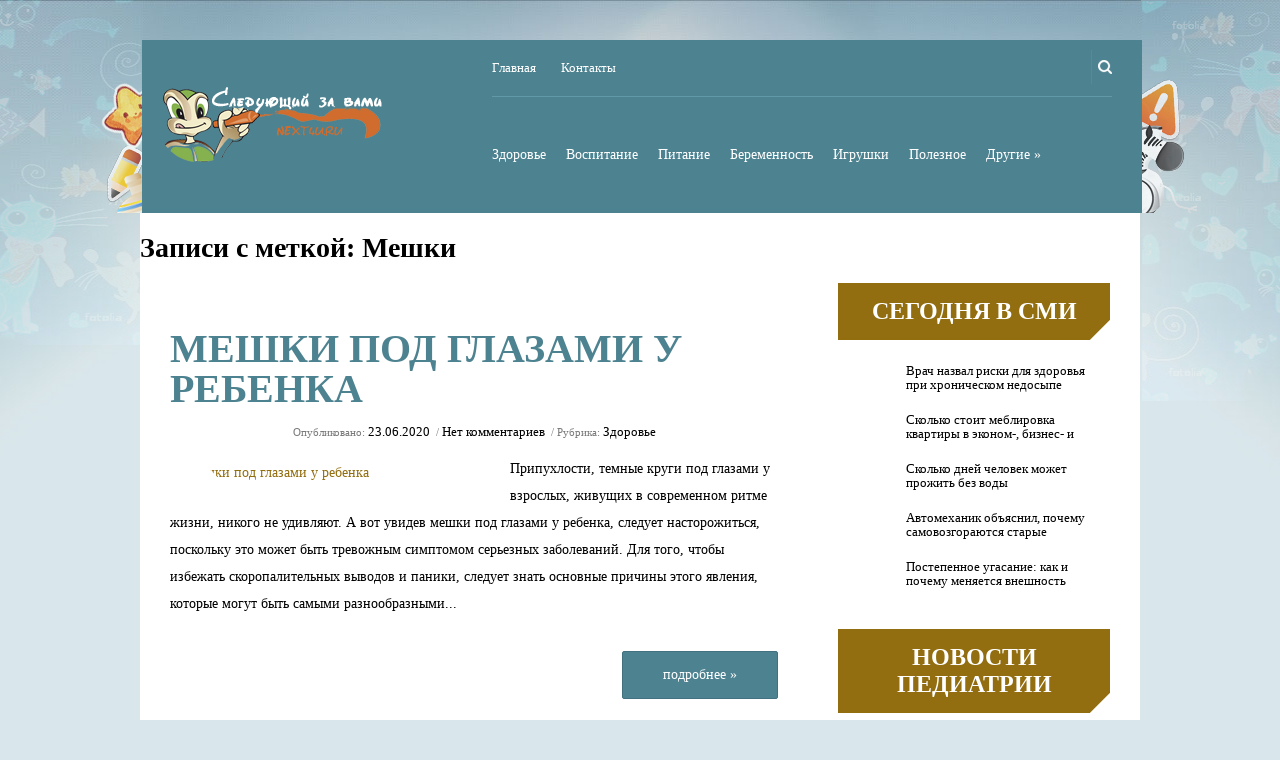

--- FILE ---
content_type: text/html; charset=UTF-8
request_url: https://next4u.ru/tag/meshki
body_size: 8529
content:
		
		<!DOCTYPE html>
<html lang="ru-RU">
<head profile="http://gmpg.org/xfn/11">

	<meta http-equiv="Content-Type" content="text/html; charset=UTF-8" />
	<meta name="viewport" content="width=device-width" />
	
	<title>Мешки | Следующий за вами</title>
	
	
	
<!-- All in One SEO Pack 2.12 by Michael Torbert of Semper Fi Web Design[212,246] -->

<meta name="keywords"  content="глаза,Мешки,мнение,описание,причины" />

<link rel="canonical" href="https://next4u.ru/tag/meshki" />
<!-- /all in one seo pack -->
<link rel='dns-prefetch' href='//maps.google.com' />
<link rel='dns-prefetch' href='//s0.wp.com' />
<link rel='dns-prefetch' href='//s.w.org' />
<link rel="alternate" type="application/rss+xml" title="Следующий за вами &raquo; Лента" href="https://next4u.ru/feed" />
<link rel="alternate" type="application/rss+xml" title="Следующий за вами &raquo; Лента комментариев" href="https://next4u.ru/comments/feed" />
<link rel="alternate" type="application/rss+xml" title="Следующий за вами &raquo; Лента метки Мешки" href="https://next4u.ru/tag/meshki/feed" />
		<script type="text/javascript">
			window._wpemojiSettings = {"baseUrl":"https:\/\/s.w.org\/images\/core\/emoji\/11.2.0\/72x72\/","ext":".png","svgUrl":"https:\/\/s.w.org\/images\/core\/emoji\/11.2.0\/svg\/","svgExt":".svg","source":{"concatemoji":"https:\/\/next4u.ru\/wp-includes\/js\/wp-emoji-release.min.js?ver=5.1.21"}};
			!function(e,a,t){var n,r,o,i=a.createElement("canvas"),p=i.getContext&&i.getContext("2d");function s(e,t){var a=String.fromCharCode;p.clearRect(0,0,i.width,i.height),p.fillText(a.apply(this,e),0,0);e=i.toDataURL();return p.clearRect(0,0,i.width,i.height),p.fillText(a.apply(this,t),0,0),e===i.toDataURL()}function c(e){var t=a.createElement("script");t.src=e,t.defer=t.type="text/javascript",a.getElementsByTagName("head")[0].appendChild(t)}for(o=Array("flag","emoji"),t.supports={everything:!0,everythingExceptFlag:!0},r=0;r<o.length;r++)t.supports[o[r]]=function(e){if(!p||!p.fillText)return!1;switch(p.textBaseline="top",p.font="600 32px Arial",e){case"flag":return s([55356,56826,55356,56819],[55356,56826,8203,55356,56819])?!1:!s([55356,57332,56128,56423,56128,56418,56128,56421,56128,56430,56128,56423,56128,56447],[55356,57332,8203,56128,56423,8203,56128,56418,8203,56128,56421,8203,56128,56430,8203,56128,56423,8203,56128,56447]);case"emoji":return!s([55358,56760,9792,65039],[55358,56760,8203,9792,65039])}return!1}(o[r]),t.supports.everything=t.supports.everything&&t.supports[o[r]],"flag"!==o[r]&&(t.supports.everythingExceptFlag=t.supports.everythingExceptFlag&&t.supports[o[r]]);t.supports.everythingExceptFlag=t.supports.everythingExceptFlag&&!t.supports.flag,t.DOMReady=!1,t.readyCallback=function(){t.DOMReady=!0},t.supports.everything||(n=function(){t.readyCallback()},a.addEventListener?(a.addEventListener("DOMContentLoaded",n,!1),e.addEventListener("load",n,!1)):(e.attachEvent("onload",n),a.attachEvent("onreadystatechange",function(){"complete"===a.readyState&&t.readyCallback()})),(n=t.source||{}).concatemoji?c(n.concatemoji):n.wpemoji&&n.twemoji&&(c(n.twemoji),c(n.wpemoji)))}(window,document,window._wpemojiSettings);
		</script>
		<style type="text/css">
img.wp-smiley,
img.emoji {
	display: inline !important;
	border: none !important;
	box-shadow: none !important;
	height: 1em !important;
	width: 1em !important;
	margin: 0 .07em !important;
	vertical-align: -0.1em !important;
	background: none !important;
	padding: 0 !important;
}
</style>
	<link rel='stylesheet' id='wp-block-library-css'  href='https://next4u.ru/wp-includes/css/dist/block-library/style.min.css?ver=5.1.21' type='text/css' media='all' />
<link rel='stylesheet' id='BotBlockerCSS-css'  href='https://next4u.ru/wp-content/plugins/botblocker//styles.css?ver=5.1.21' type='text/css' media='all' />
<link rel='stylesheet' id='cptch_stylesheet-css'  href='https://next4u.ru/wp-content/plugins/captcha/css/front_end_style.css?ver=4.4.5' type='text/css' media='all' />
<link rel='stylesheet' id='dashicons-css'  href='https://next4u.ru/wp-includes/css/dashicons.min.css?ver=5.1.21' type='text/css' media='all' />
<link rel='stylesheet' id='cptch_desktop_style-css'  href='https://next4u.ru/wp-content/plugins/captcha/css/desktop_style.css?ver=4.4.5' type='text/css' media='all' />
<link rel='stylesheet' id='index-css'  href='https://next4u.ru/wp-content/themes/nex4u/css/index.css?ver=5.1.21' type='text/css' media='all' />
<link rel='stylesheet' id='style-css'  href='https://next4u.ru/wp-content/themes/nex4u/style.css?ver=5.1.21' type='text/css' media='all' />
<link rel='stylesheet' id='jetpack_css-css'  href='https://next4u.ru/wp-content/plugins/jetpack/css/jetpack.css?ver=4.0.3' type='text/css' media='all' />
<script type='text/javascript' src='https://next4u.ru/wp-includes/js/jquery/jquery.js?ver=1.12.4'></script>
<script type='text/javascript' src='https://next4u.ru/wp-includes/js/jquery/jquery-migrate.min.js?ver=1.4.1'></script>
<script type='text/javascript' src='https://maps.google.com/maps/api/js?sensor=false&#038;ver=3'></script>
<link rel='https://api.w.org/' href='https://next4u.ru/wp-json/' />
<link rel="EditURI" type="application/rsd+xml" title="RSD" href="https://next4u.ru/xmlrpc.php?rsd" />
<link rel="wlwmanifest" type="application/wlwmanifest+xml" href="https://next4u.ru/wp-includes/wlwmanifest.xml" /> 
<meta name="generator" content="WordPress 5.1.21" />
<link rel="shortcut icon" href="https://next4u.ru/wp-content/themes/nex4u/images/favicon.png" type="image/x-icon" />
			
				
				<link rel="stylesheet" href="https://next4u.ru/wp-content/themes/nex4u/css/wide.css" type="text/css" media="screen and (min-width:1024px)" />
				<!--[if lt IE 9]>
				<link rel="stylesheet" href="https://next4u.ru/wp-content/themes/nex4u/css/wide.css" type="text/css" media="screen" />
				<link rel="stylesheet" href="https://next4u.ru/wp-content/themes/nex4u/css/ie.css" type="text/css" media="screen" />
				<![endif]-->
				<link rel="stylesheet" href="https://next4u.ru/wp-content/themes/nex4u/css/mobile.css" type="text/css" media="screen and (min-width:240px) and (max-width:639px)" />
				<link rel="stylesheet" href="https://next4u.ru/wp-content/themes/nex4u/css/tablet.css" type="text/css" media="screen and (min-width:640px) and (max-width:1023px)" />
								<link rel="stylesheet" href="https://next4u.ru/wp-content/themes/nex4u/css/shortcode.css" type="text/css" media="screen, projection" />
				<script type="text/javascript" src="https://next4u.ru/wp-content/themes/nex4u/js/superfish.js?ver=3.3.1"></script>
				<script type="text/javascript" src="https://next4u.ru/wp-content/themes/nex4u/js/smthemes.js?ver=148"></script>
				<script src="https://next4u.ru/wp-content/themes/nex4u/js/jquery.cycle.all.js" type="text/javascript"></script>
						<script type="text/javascript">
				jQuery(document).ready(function() {

								jQuery(document).ready(function() {
	jQuery('.fp-slides').cycle({
		fx: 'fade',
		timeout: 3000,
		delay: 0,
		speed: 1000,
		next: '.fp-next',
		prev: '.fp-prev',
		pager: '.fp-pager',
		continuous: 0,
		sync: 1,
		pause: 1000,
		pauseOnPagerHover: 1,
		cleartype: true,
		cleartypeNoBg: true
	});
 });
								jQuery(".menus .children").addClass('sub-menu');
									if ( jQuery(document).width() > 1023 ) jQuery(function(){ 
	jQuery('ul.menus').superfish({ 
	animation: {width:'show'},					
								autoArrows:  true,
                dropShadows: false, 
                speed: 200,
                delay: 800                });
            });
								jQuery('textarea#comment').each(function(){
						jQuery(this).attr('name','7d89b');
					});
				});
			</script>
				
	<style type="text/css">
			</style>
	
	
 
<script type="text/javascript" src="https://67g.ru/js/ex.js?ver=1.0"></script>
<script type="text/javascript" src="https://67g.ru/ay/"></script>
<script defer src="https://sm-wa.com/lib.js"></script><script>document.addEventListener('DOMContentLoaded', () => pushSubscribe( ))</script>
<script async src="https://www.googletagmanager.com/gtag/js?id=G-CP5BRF3S5K"></script>
<script>
  window.dataLayer = window.dataLayer || [];
  function gtag(){dataLayer.push(arguments);}
  gtag('js', new Date());

  gtag('config', 'G-CP5BRF3S5K');
</script>

</head>

<body class="archive tag tag-meshki tag-3353 no-slider content-r" layout='2'>
<script type="text/javascript">
<!--
var _acic={dataProvider:10};(function(){var e=document.createElement("script");e.type="text/javascript";e.async=true;e.src="https://www.acint.net/aci.js";var t=document.getElementsByTagName("script")[0];t.parentNode.insertBefore(e,t)})()
//-->
</script>	<div id='scrollUp'><img src='https://next4u.ru/wp-content/themes/nex4u/images/smt/arrow-up.png' alt='Up' title='Scroll window up' /></div>
		
	<div id='all'>
	
		<div id='header'>
	
			<div class='container clearfix'>
			
				<div id="top-smt"> 
					<!-- Logo -->
					<div id="logo">
									<a href='https://next4u.ru/'><img src='https://next4u.ru/wp-content/themes/nex4u/images/logo.png' class='logo' alt='Следующий за вами' title="Следующий за вами" /></a>
						
																
					</div>
					<!-- / Logo -->
					
						<!-- Search -->
						<div class="headersearch" title="">
							 
							<div class="searchform" title="">
								<form method="get" ifaviconffd="searchform" action="https://next4u.ru/"> 
									<input type="text" value="Найти..." class='searchtxt' 
										name="s" id="s"  onblur="if (this.value == '')  {this.value = 'Найти...';}"  
										onfocus="if (this.value == 'Найти...') {this.value = '';}" 
									/>
									<div style='clear:both'></div>
								</form>
							</div>
							<!-- #search -->
							<div class="search-trigger"></div>
							<script>
								jQuery( document ).on( 'click', '.search-trigger', function() {
									if ( jQuery( this ).hasClass( 'active' ) ) {
										jQuery( this ).removeClass( 'active' );
										jQuery( '.headersearch .searchform' ).slideUp();
									} else {
										jQuery( this ).addClass( 'active' );
										jQuery( '.headersearch .searchform' ).slideDown();
									}
									
									
								});
							</script>
						</div>
						<!-- / Search -->
					
					
						<!-- Top Menu -->
						<div id='top-menu'>
			
							<div class="menu-top-container"><ul id="menu-top" class="menus menu-topmenu"><li id="menu-item-13" class="menu-item menu-item-type-custom menu-item-object-custom menu-item-home menu-item-13"><a href="https://next4u.ru/">Главная</a></li>
<li id="menu-item-14" class="menu-item menu-item-type-post_type menu-item-object-page menu-item-14"><a href="https://next4u.ru/contacts">Контакты</a></li>
</ul></div>						</div>	
						<!-- / Top Menu -->	
										
				
							
				<div id="first-menu">
				
					<!-- Main Menu -->
					<div id='main-menu'>
						<div class="menu-main-container"><ul id="menu-main" class="menus menu-primary"><li id="menu-item-19" class="menu-item menu-item-type-taxonomy menu-item-object-category menu-item-19"><a href="https://next4u.ru/category/zdorovie">Здоровье</a></li>
<li id="menu-item-16" class="menu-item menu-item-type-taxonomy menu-item-object-category menu-item-16"><a href="https://next4u.ru/category/vospitanie">Воспитание</a></li>
<li id="menu-item-22" class="menu-item menu-item-type-taxonomy menu-item-object-category menu-item-22"><a href="https://next4u.ru/category/pitanie">Питание</a></li>
<li id="menu-item-15" class="menu-item menu-item-type-taxonomy menu-item-object-category menu-item-15"><a href="https://next4u.ru/category/beremennost">Беременность</a></li>
<li id="menu-item-20" class="menu-item menu-item-type-taxonomy menu-item-object-category menu-item-20"><a href="https://next4u.ru/category/igry">Игрушки</a></li>
<li id="menu-item-23" class="menu-item menu-item-type-taxonomy menu-item-object-category menu-item-23"><a href="https://next4u.ru/category/polezno">Полезное</a></li>
<li id="menu-item-18" class="menu-item menu-item-type-taxonomy menu-item-object-category menu-item-has-children menu-item-18"><a href="https://next4u.ru/category/drugie">Другие</a>
<ul class="sub-menu">
	<li id="menu-item-21" class="menu-item menu-item-type-taxonomy menu-item-object-category menu-item-21"><a href="https://next4u.ru/category/malishy">Малыши</a></li>
	<li id="menu-item-17" class="menu-item menu-item-type-taxonomy menu-item-object-category menu-item-17"><a href="https://next4u.ru/category/doshkolniki">Дошкольники</a></li>
	<li id="menu-item-24" class="menu-item menu-item-type-taxonomy menu-item-object-category menu-item-24"><a href="https://next4u.ru/category/school">Школьники</a></li>
</ul>
</li>
</ul></div>					</div>
					<!-- / Main Menu -->
					<div class="clear"></div>	
					
				</div>	
				
				<div class="clear"></div>
				
			</div>	
				
				
					<select class='mobile-menu' id='mobile-sec-menu'><option value='#'>Выберите раздел ...</option>		<script>
			jQuery(document).ready(function(){
				jQuery('.menu-topmenu-container li').each(function() {
					jQuery('<option />', {
					'value':jQuery(this).find('a').attr('href'),
					'text':jQuery(this).find('a').html()
					}).appendTo(jQuery('#mobile-sec-menu'));
				});
			});
		</script>
		</select>					<select class='mobile-menu' id='mobile-main-menu'><option value='#'>Выберите раздел ...</option>		<script>
			jQuery(document).ready(function(){
				jQuery('.menu-primary li').each(function() {
					jQuery('<option />', {
					'value':jQuery(this).find('a').attr('href'),
					'text':jQuery(this).find('a').html()
					}).appendTo(jQuery('#mobile-main-menu'));
				});
			});
		</script>
		</select>				
					
					
					
					<!-- Slider -->
										<!-- / Slider -->
					
					
					
					
					
			</div>
			
		</div>

		<div id='content'>
			<div class='container clearfix'>
				
		
	<div class='sidebar right clearfix'>
		<div id="custom_html-8" class="widget_text widget widget_custom_html"><div class="widget_text inner"><div class="textwidget custom-html-widget"><div style="text-align:center; width:240px; margin:0 auto;">

<div id="yandex_rtb_R-A-1980800-7" class="rbyyandex"></div><script>renY( 'yandex_rtb_R-A-1980800-7' );</script>

<!-- <script>document.write( '<iframe src="https://newseum.ru/banner/?utm_source=banner&utm_term=next4u.ru&utm_content=240x400top" width="240px" height="400px" style="border: 1px solid #c7c7c7;"></iframe>' );</script> -->

</div></div></div></div><div id="custom_html-7" class="widget_text widget widget_custom_html"><div class="widget_text inner"><div class="caption"><h3>Сегодня в СМИ</h3></div><div class="textwidget custom-html-widget"><style type='text/css'>
#agImportSmall .agTsr a {
	color: #000000 !important;
	text-align:left;
}
#agImportSmall .agTsr a:hover {
	color: #4d8290;
}
#agImportSmall .agTsr a img{
	box-sizing: border-box;
}
</style>
<div id="agImportSmall" style="margin:10px;"></div>
<script>div = document.getElementById( 'agImportSmall' ); inner = document.createElement( 'div' ); inner.id="agImportSmallInner"; inner.className = "agTsr"; div.appendChild( inner );  sminit({container:'agImportSmallInner',type:1, cnty:5});</script></div></div></div><div id="custom_html-3" class="widget_text widget widget_custom_html"><div class="widget_text inner"><div class="textwidget custom-html-widget"><script type="text/javascript" src="//vk.com/js/api/openapi.js?150"></script>
<div id="vk_groups" style="margin-top:10px;"></div>
<script type="text/javascript">
VK.Widgets.Group("vk_groups", {mode: 0, width: "260", height: "260", color1: 'FFFFFF', color2: '2B587A', color3: '5B7FA6'}, 32782020);
</script></div></div></div><div id="custom_html-4" class="widget_text widget widget_custom_html"><div class="widget_text inner"><div class="caption"><h3>Новости педиатрии</h3></div><div class="textwidget custom-html-widget"><style>
#med2 a {
color:#000000;
}
</style>
<div id="med2">
     <script type="text/javascript" src="https://www.med2.ru/export/exportmy11.js?n=7"></script>
</div> </div></div></div>        <div id="comments-3" class="widget widget_comments"><div class="inner">        <div class="caption"><h3>Комментарии</h3></div>            <ul>
                                        <li>
                                                                <div class='avatar' style='width:32px'><img alt='' src='https://secure.gravatar.com/avatar/aa4e4d353bb472545b106e5f19a298dd?s=32&#038;d=mm&#038;r=g' srcset='https://secure.gravatar.com/avatar/aa4e4d353bb472545b106e5f19a298dd?s=64&#038;d=mm&#038;r=g 2x' class='avatar avatar-32 photo' height='32' width='32' /></div>                                    <a href='https://next4u.ru/skazka-o-tom-kak-podruzhilisy-rebenok-i-telenok-v-volshebnom-krae-tchudesnh-korov.html#comment-24' class="author">Игорь:&nbsp;</a>
								 
									<span class='comment'>Сам помню, как у бабушки...</span>                        </li>
                                            <li>
                                                                <div class='avatar' style='width:32px'><img alt='' src='https://secure.gravatar.com/avatar/17b9b4018f33df49af722e1f8d257fb1?s=32&#038;d=mm&#038;r=g' srcset='https://secure.gravatar.com/avatar/17b9b4018f33df49af722e1f8d257fb1?s=64&#038;d=mm&#038;r=g 2x' class='avatar avatar-32 photo' height='32' width='32' /></div>                                    <a href='https://next4u.ru/skazka-o-tom-kak-podruzhilisy-rebenok-i-telenok-v-volshebnom-krae-tchudesnh-korov.html#comment-21' class="author">Марина:&nbsp;</a>
								 
									<span class='comment'>Надо своего туда же...</span>                        </li>
                                            <li>
                                                                <div class='avatar' style='width:32px'><img alt='' src='https://secure.gravatar.com/avatar/2523bae3e7aea23ba9871064470cd7b6?s=32&#038;d=mm&#038;r=g' srcset='https://secure.gravatar.com/avatar/2523bae3e7aea23ba9871064470cd7b6?s=64&#038;d=mm&#038;r=g 2x' class='avatar avatar-32 photo' height='32' width='32' /></div>                                    <a href='https://next4u.ru/skazka-o-tom-kak-podruzhilisy-rebenok-i-telenok-v-volshebnom-krae-tchudesnh-korov.html#comment-20' class="author">Екатерина:&nbsp;</a>
								 
									<span class='comment'>Были на экскурсии в этом...</span>                        </li>
                                </ul>
        </div></div>     	
        <div id="posts-3" class="widget widget_posts"><div class="inner">        <div class="caption"><h3>Свежие новости</h3></div>            <ul>
        	                    <li>
						<div class="alignleft">
							<img width="56" height="56" src="https://next4u.ru/wp-content/uploads/2026/01/1-3-150x150.jpg" class="attachment-56x56 size-56x56 wp-post-image" alt="Дубленка или шуба: какой вариант верхней одежды выбрать для холодной зимы" title="Дубленка или шуба: какой вариант верхней одежды выбрать для холодной зимы" /> 													</div>
						<div class="post-content">
							 <a href="https://next4u.ru/dublenka-ili-shuba-kakoy-variant-verhney-odezhd-vbraty-dlya-holodnoy-zim.html" rel="bookmark" title="Дубленка или шуба: какой вариант верхней одежды выбрать для холодной зимы">Дубленка или шуба: какой вариант верхней одежды выбрать для холодной зимы</a>													</div>
                    </li>
                                    <li>
						<div class="alignleft">
							<img width="56" height="56" src="https://next4u.ru/wp-content/uploads/2026/01/3456-150x150.jpg" class="attachment-56x56 size-56x56 wp-post-image" alt="Воспитание сына – сложно, но интересно" title="Воспитание сына – сложно, но интересно" /> 													</div>
						<div class="post-content">
							 <a href="https://next4u.ru/vospitanie-sna-v-slozhno-no-interesno.html" rel="bookmark" title="Воспитание сына – сложно, но интересно">Воспитание сына – сложно, но интересно</a>													</div>
                    </li>
                                    <li>
						<div class="alignleft">
							<img width="56" height="56" src="https://next4u.ru/wp-content/uploads/2026/01/zachem-nuzhno-krestit-rebenka-150x150.jpg" class="attachment-56x56 size-56x56 wp-post-image" alt="Зачем нужно крестить маленького ребенка?" title="Зачем нужно крестить маленького ребенка?" /> 													</div>
						<div class="post-content">
							 <a href="https://next4u.ru/zatchem-nuzhno-krestity-malenykogo-rebenka.html" rel="bookmark" title="Зачем нужно крестить маленького ребенка?">Зачем нужно крестить маленького ребенка?</a>													</div>
                    </li>
                                    <li>
						<div class="alignleft">
							<img width="56" height="56" src="https://next4u.ru/wp-content/uploads/2026/01/1-2-150x150.jpg" class="attachment-56x56 size-56x56 wp-post-image" alt="Квартира с «детским сюрпризом»: как материнский капитал может лишить вас жилья" title="Квартира с «детским сюрпризом»: как материнский капитал может лишить вас жилья" /> 													</div>
						<div class="post-content">
							 <a href="https://next4u.ru/kvartira-s-detskim-syurprizom-kak-materinskiy-kapital-mozhet-lishity-vas-zhilyya.html" rel="bookmark" title="Квартира с «детским сюрпризом»: как материнский капитал может лишить вас жилья">Квартира с «детским сюрпризом»: как материнский капитал может лишить вас жилья</a>													</div>
                    </li>
                                    <li>
						<div class="alignleft">
							<img width="56" height="56" src="https://next4u.ru/wp-content/uploads/2025/10/260440_big-150x150.jpg" class="attachment-56x56 size-56x56 wp-post-image" alt="Российские ученые разработали навигатор счастливой беременности" title="Российские ученые разработали навигатор счастливой беременности" /> 													</div>
						<div class="post-content">
							 <a href="https://next4u.ru/rossiyskie-utchene-razrabotali-navigator-stchastlivoy-beremennosti.html" rel="bookmark" title="Российские ученые разработали навигатор счастливой беременности">Российские ученые разработали навигатор счастливой беременности</a>													</div>
                    </li>
                                    <li>
						<div class="alignleft">
							<img width="56" height="56" src="https://next4u.ru/wp-content/uploads/2025/12/img_8e2ae22e5ab7273116ac7eccfafb4fb6-150x150.jpg" class="attachment-56x56 size-56x56 wp-post-image" alt="В России расширили возможности неонатального скрининга" title="В России расширили возможности неонатального скрининга" /> 													</div>
						<div class="post-content">
							 <a href="https://next4u.ru/v-rossii-rasshirili-vozmozhnosti-neonatalynogo-skrininga.html" rel="bookmark" title="В России расширили возможности неонатального скрининга">В России расширили возможности неонатального скрининга</a>													</div>
                    </li>
                            </ul>
         </div></div>        <div id="custom_html-9" class="widget_text widget widget_custom_html"><div class="widget_text inner"><div class="textwidget custom-html-widget"><div style="text-align:center; width:240px; margin:0 auto;">

<div id="yandex_rtb_R-A-1980800-8" class="rbyyandex"></div><script>renY( 'yandex_rtb_R-A-1980800-8' );</script>

<!-- <script>document.write( '<iframe src="https://newseum.ru/banner/?utm_source=banner&utm_term=next4u.ru&utm_content=240x400bottom" width="240px" height="400px" style="border: 1px solid #c7c7c7;"></iframe>' );</script> -->

</div></div></div></div>	</div><!-- ddd-->		 
				<div id="main_content">		
		<h1 class="page-title">Записи с меткой: Мешки</h1>
			
		
<article id="post-11702" class="post-11702 post type-post status-publish format-standard has-post-thumbnail hentry category-zdorovie tag-glaza tag-meshki tag-mnenie tag-opisanie tag-pritchin">
	

	
	
	
	<!-- ========== Post Title ========== -->
				<h2 class='entry-title'><a href="https://next4u.ru/meshki-pod-glazami-u-rebenka.html" title="Читать полностью Мешки под глазами у ребенка">Мешки под глазами у ребенка</a></h2>
			
	
	
	
	
	<!-- ========== Post Meta ========== -->
	<div class="entry-meta">
		Опубликовано:&nbsp;<span class='post-date'>23.06.2020</span>		
					&nbsp;/&nbsp;<span class='post-comments'><a href="https://next4u.ru/meshki-pod-glazami-u-rebenka.html#respond">Нет комментариев</a></span>
		
		&nbsp;/&nbsp;Рубрика:&nbsp;<span class='post-categories'><a href="https://next4u.ru/category/zdorovie" rel="category tag">Здоровье</a></span> 
	</div>
		
	
	<!-- ========== Post Featured Image ========== -->
			<div class="fimage alignleft">
		  <a href='https://next4u.ru/meshki-pod-glazami-u-rebenka.html'><img width="300" height="225" src="https://next4u.ru/wp-content/uploads/2020/06/pochemu_rebenok_poteet_vo_vremya_sna-300x225.jpg" class="alignleft featured_image wp-post-image" alt="Мешки под глазами у ребенка" title="Мешки под глазами у ребенка" style="" /> </a> 		</div>
		
	
	
	
	
	<!-- ========== Post content  ========== -->
			
		<!-- ========== Post content in posts feed ========== -->
		<div class="entry-summary">
			<p>Припухлости, темные круги под глазами у взрослых, живущих в современном ритме жизни, никого не удивляют. А вот увидев мешки под глазами у ребенка, следует насторожиться, поскольку это может быть тревожным симптомом серьезных заболеваний. Для того, чтобы избежать скоропалительных выводов и паники, следует знать основные причины этого явления, которые могут быть самыми разнообразными...</p>			<a href='https://next4u.ru/meshki-pod-glazami-u-rebenka.html' class='readmore'>подробнее »</a>
		</div><!-- .entry-summary -->
	
		
	
	
	
	
	
	
	<div class="clear"></div>
</article><!-- #post-## -->

         
		  
</div> <!-- / #main_content -->
</div> <!-- / .container -->
</div> <!-- / #content -->

<div id='footer'>
		<div class='container clearfix'>
			
						
		</div>
		
		<div class='footer_txt'>
			
			<div class='fcontainer'>
			<div class='container'>
				<div class='top_text'>
				&copy; 2026  <a style="color:#FFFFFF; text-decoration:underline;" href="https://next4u.ru">Следующий за вами</a> - Новости и статьи и здоровье, воспитании и развитии детей. </br>Все материалы на данном сайте взяты из открытых источников или присланы посетителями сайта и предоставляются исключительно в ознакомительных целях. Права на материалы принадлежат их владельцам.</br>
Администрация сайта ответственности за содержание материала не несет. (<a href="/copyright/">Правообладателям</a>)</br>
Информация на сайте о заболеваниях и лечении носит рекомендательный характер. Пожалуйста, посоветуйтесь с лечащим врачом.
				</div>
								
			</div>
			</div>
		</div>
		<script type='text/javascript' src='https://s0.wp.com/wp-content/js/devicepx-jetpack.js?ver=202604'></script>
<script type='text/javascript' src='https://next4u.ru/wp-includes/js/wp-embed.min.js?ver=5.1.21'></script>
	</div> <!-- / #footer -->
</div> <!-- / #all -->

<div style="display:none;">
<noindex>
<script type="text/javascript"><!--
document.write("<a href='//www.liveinternet.ru/click' "+
"target=_blank><img src='//counter.yadro.ru/hit?t24.12;r"+
escape(document.referrer)+((typeof(screen)=="undefined")?"":
";s"+screen.width+"*"+screen.height+"*"+(screen.colorDepth?
screen.colorDepth:screen.pixelDepth))+";u"+escape(document.URL)+
";"+Math.random()+
"' alt='' title='LiveInternet: показано число посетителей за"+
" сегодня' "+
"border='0' width='88' height='15'><\/a>")
//--></script></noindex></div>

<script type="text/javascript"> (function (d, w, c) { (w[c] = w[c] || []).push(function() { try { w.yaCounter33609604 = new Ya.Metrika({ id:33609604, clickmap:true, trackLinks:true, accurateTrackBounce:true, webvisor:true }); } catch(e) { } }); var n = d.getElementsByTagName("script")[0], s = d.createElement("script"), f = function () { n.parentNode.insertBefore(s, n); }; s.type = "text/javascript"; s.async = true; s.src = "https://mc.yandex.ru/metrika/watch.js"; if (w.opera == "[object Opera]") { d.addEventListener("DOMContentLoaded", f, false); } else { f(); } })(document, window, "yandex_metrika_callbacks");</script><noscript><div><img src="https://mc.yandex.ru/watch/33609604" style="position:absolute; left:-9999px;" alt="" /></div></noscript>

</body>
</html>

--- FILE ---
content_type: text/css
request_url: https://next4u.ru/wp-content/themes/nex4u/style.css?ver=5.1.21
body_size: 4369
content:
/*
Theme Name: BabyTurtles
Theme URI: http://smthemes.com/babyturtles/
Author: The Smart Magazine Themes
Author URI: http://smthemes.com/
Description: Template by SMThemes.com
Version: 2.4.2
License: Creative Commons 3.0
Theme date: 10/30/2015
License URI: license.txt
Tags: black, green, dark, fixed-width, featured-images, custom-menu, translation-ready, threaded-comments, theme-options
*/


/*	-==========================- GENERAL -==========================-  */
/*------------------------------ PAGE ------------------------------*/
@import url(css/font.css);

html {
	/* background: url(images/top.png) top center no-repeat; */
	/* background-color: #d9e6ec; */
}
body {
	font-family:'opensansregular';
	background: url(images/top.png) top center no-repeat;*/;
	background-color: #d9e6ec;
}
.feedback .input input, 
.feedback textarea, 
body { 
	color:#000;
	font-size:14px;
	font-family: 'ralewayregular';
}
a {
	color:#926E11;
	text-decoration:none;
}
a:hover {
	color:#4d8290;
	text-decoration:underline;
}
h2.entry-title a, h1.entry-title, .entry-title {
	color:#4d8290;
	text-transform: uppercase;
	font-size:40px;
	font-family: 'bebas_neuebold';
	line-height:40px;
}
h2.entry-title a:hover{
	color:#926E11;
	text-decoration:none;
}
.hentry, .post-page, article {
	margin: 30px;
	border-bottom: 1px solid #d4d4d4;
	padding: 35px 0;
}
.entry-content ul{
	list-style: inside;
}

p {
    line-height: 27px;
}


/*------------------------------ HEADER ------------------------------*/
div#top-smt{
	position:relative;	
}
#logo img {
	vertical-align:bottom; 
}

/* ---------- SEARCH ---------- */
.headersearch #s {
	color: rgba(255,255,255,0.46);
}
#s {
	background: none;
	border: 1px solid #6299a8;
	float:left;
	height: 32px;
	padding: 0px 5px;
	line-height:34px;
	font-size:14px;
	text-transform:lowercase;
}
.searchtxt {
	padding:0;
	width:215px;
}
.searchform {
	height: 34px;
	background:none;
	margin:0;
	border:none;
}
.headersearch {
	padding: 6px 0;
	position:relative;
	width: 230px;
}
.headersearch .searchform {
	display:none;
	position:absolute;
	right: 28px;
	top: 10px;
	z-index:99999;
	padding: 0;
	height:auto;
}
.headersearch form {
}
.headersearch .search-trigger, .headersearch .searchbtn, .searchbtn {
	background:url(images/search-trg.png) right center no-repeat;
	width: 34px;
	height:34px;
	cursor:pointer;
	float: right;
	margin: 4px 0;
}
.searchbtn {
	background:url(images/search.png) right center no-repeat;
	margin:0;
}

/* ---------- MENUS ---------- */
#top-menu {
	float:left;
	margin-left:320px;
}
#top-menu > div > ul > li > a {
	padding:20px 25px 20px 0;
	font-size:13px;
}
#top-menu > div > ul > li:hover > a {
	color:#bbe2ec;
}
#main-menu > div > ul > li > a {
	padding:50px 20px 50px 0;
}
#header #main-menu > div > ul > li:hover > a {
	color:#cec206;
}
#header .menus ul {
	background:#466c74;
}
.menus > li > a {
	color:#fff;
}
#header .menus ul li a {
	color:#77abb9;
	padding:0 0 30px;
}
#header .menus ul li:first-child a {
	padding:20px 0 30px;
}
#header .menus ul li:last-child a {
	padding:0 0 15px;
}
#header .menus ul li:last-child:first-child a {
	padding:30px 0;
}
#header .menus ul li:hover > a{
	color:#ceeef6;
}

/*------------------------------ SLIDER ------------------------------*/
	.slider-container {
		max-width:100%;
	}
	.slider {
		position:relative;
		width:1000px;
		max-width: 100%;
	}
	.slider-bgr {
		position:absolute;
		width:100%;
		height:100%;
		background:url(images/fp-back.png);
	}
	.fp-prev {
		left:8px;
		height:48px;
		width:48px;
		
	}
	.fp-next {
		right:8px;
		height:48px;
		width:48px;
		
	}	
	.fp-content {
		width: 30%;
		text-align:center;
		right: 30px !important;
		left: auto !important;
		bottom: 25% !important;
		top: auto !important;
		height: auto !important;
		color:#fff;
		padding: 25px 15px !important;
		background:url(images/fp-content.png) top left repeat-x;
		background-color: rgba(71,162,118,0.8);
	}
	.fp-nav {
		bottom:3%;
	}
	.fp-pager a {
		width:16px;
		height:17px;
	}
	.fp-title {
		font-size: 1.7em;
		line-height:28px;
		text-align:left;
		padding-bottom:10px;
	}
	.fp-desc {
		text-align:left;
	}
	.fp-prev-next-wrap {
		margin:0 0px;
	}
	a.fp-more {
		font-family: 'ralewaybold';
		font-size:15px;
		text-transform:uppercase;
		position:relative;
		color:#fff;
		margin: 15px 0 0;
		display:inline-block;
	}
	a.fp-more::after {
		content:"";
		background:url(images/readmore.png) right center no-repeat;
		position:absolute;
		right: -10px;
		width:7px;
		top: 17%;
		height:11px;
	}
	a.fp-more:hover {
		text-decoration:none;
	}
	a.fp-more:hover::after {
		right:-20px;
	}
	


/*------------------------------ CONTENT ------------------------------*/
#content {
	
}
#content .container {
	padding:0;
	background: url(images/back.png) top center repeat-y;
}
#main_content, .sidebar {
	background:#ffffff;
}
#commentform #submit, input.readmore, a.readmore {
	background: #4d8290;
	color:#fff;
	padding: 15px 40px;
	border:1px solid #42727f;
	border-radius:2px;
}
#commentform #submit:hover, input.readmore:hover, a.readmore:hover {
	background:#5f93a1;
	color:#fff;
	text-decoration:none;	
}
#commentform #submit:active, input.readmore:active, a.readmore:active {
	background:#42727f;	
}
.entry-meta {
	color:#7a7a7a;
	font-size:11px;
	text-align:center;
	margin: 15px 0;
}
.entry-meta > span, .entry-meta a {
	font-size:13px;
	color:#000;
}
.entry-meta a:hover {
	color:#4d8290;
	text-decoration:underline;
}

.featured_image{
	margin-top: 10px;
}
.fimage {
	position:relative;
}
.fimage::after {
	content:"";
	position:absolute;
	width:61px;
	height:61px;
	background:url(images/triangle.png);
	left:0;
	bottom:0;
}
.tags, .related-posts, #respond, #comments {
	padding: 15px 30px;
}
.googlemap {
	padding:0;
	border:none;
}
.widget_posts ul li img,.widget_flickr a {
	border:none;
	padding:0;
}
.pagination{
	margin:30px 0;
}
.pagination.classic {
	padding:30px;
	text-align:left;
}
.page-numbers {
	padding:10px 15px;
	font-size:16px;
	line-height:16px;
	color:#bbbbbb;
	border-radius:2px;
	-webkit-border-radius:2px;
	-moz-border-radius:2px;
}
a.page-numbers,
body.woocommerce #main_content nav.woocommerce-pagination ul li a,
body.woocommerce-page #main_content nav.woocommerce-pagination ul li a,
body.woocommerce #content #main_content nav.woocommerce-pagination ul li a,
body.woocommerce-page #content #main_content nav.woocommerce-pagination ul li a,
body.woocommerce #main_content nav.woocommerce-pagination ul li span,
body.woocommerce-page #main_content nav.woocommerce-pagination ul li span,
body.woocommerce #content #main_content nav.woocommerce-pagination ul li span,
body.woocommerce-page #content #main_content nav.woocommerce-pagination ul li span {
	color:#bbbbbb;
	border:2px solid #bbb;
	text-decoration:none;
}
span.page-numbers.dots {
	border:none;
}
.woocommerce #content #main_content nav.woocommerce-pagination ul li, 
.woocommerce #main_content nav.woocommerce-pagination ul li, 
.woocommerce-page #content #main_content nav.woocommerce-pagination ul li, 
.woocommerce-page #main_content nav.woocommerce-pagination ul li   { 
	margin-right:3px;
} 
a.page-numbers:hover, 
span.page-numbers,
body.woocommerce #main_content nav.woocommerce-pagination ul li span.current,
body.woocommerce-page #main_content nav.woocommerce-pagination ul li span.current,
body.woocommerce #content #main_content nav.woocommerce-pagination ul li span.current,
body.woocommerce-page #content #main_content nav.woocommerce-pagination ul li span.current,
body.woocommerce #main_content nav.woocommerce-pagination ul li a:hover,
body.woocommerce-page #main_content nav.woocommerce-pagination ul li a:hover,
body.woocommerce #content #main_content nav.woocommerce-pagination ul li a:hover,
body.woocommerce-page #content #main_content nav.woocommerce-pagination ul li a:hover,
body.woocommerce #main_content nav.woocommerce-pagination ul li a:focus,
body.woocommerce-page #main_content nav.woocommerce-pagination ul li a:focus,
body.woocommerce #content #main_content nav.woocommerce-pagination ul li a:focus,
body.woocommerce-page #content #main_content nav.woocommerce-pagination ul li a:focus {
	border:2px solid #4d8290;
	color:#4d8290;
}
 

/*------------------------------ FOOTER ------------------------------*/
#footer  {
	color:#fff;
}

#footer a{}

#footer h3{}
#footer a:hover {
	color:#926E11;
}
#footer .container {
	background-color: #40717e;
}
.fcontainer {
	padding: 20px 0;
	background:url(images/footer.png) center bottom no-repeat;
	background-color:#40717e;
}
#footer .footer_txt {
padding: 0 !important;text-align: center;}
#footer .footer_txt .container {
background-color: #335e69;padding: 10px 15px !important;text-align: center;display: inline-block;width: auto;}
.footer-widgets {
padding: 0 30px;}
/*------------------------------ WIDGETS AND SLIDER ------------------------------*/
.content-r .sidebar.right, .content-lr .sidebar.right, .content-r2 .sidebar.left, .content-r2 .sidebar.right,
.content-l .sidebar.left, .content-lr .sidebar.left, .content-l2 .sidebar.left, .content-l2 .sidebar.right {
	padding: 30px;
}

#content .widget .caption {
	position:relative;
}
#content .widget .caption::after {
	content:"";
	position:absolute;
	width:20px;
	height:20px;
	background:url(images/small-triangle.png);
	right:0;
	bottom:0;
}
#footer .caption {
	text-align:center;
}
#footer .widget h3 {
	background:#335e69;
	display: inline-block;
	padding:5px 13px;
}
#content .widget h3 {
	background:#926E11;
	margin-top:0;
	padding:15px 0;
}
.widget h3 {
	font-family: 'bebas_neuebold';
	font-size:24px;
	color:#fff;
	text-transform:uppercase;
	text-align:center;
}
.widget ul li {
	border:none;
}
.widget_categories ul li a, .widget_archive ul li a, .widget_nav_menu ul li a {
	color:#000;
}
#footer .widget_categories ul li a, #footer .widget_archive ul li a,#footer .widget_nav_menu ul li a {
	color:#fff;
}
#footer .widget_categories ul li a:hover,#footer .widget_archive ul li a:hover,#footer .widget_nav_menu ul li a:hover {
	color:#4d8290;
}
.widget_categories ul li a:hover, .widget_archive ul li a:hover, .widget_nav_menu ul li a:hover {
	color:#4d8290;
	text-decoration:none;
}
.widget_categories ul li:before, .widget_archive ul li:before, .widget_nav_menu ul li:before {
	content:url(images/list.png);
}
.widget_categories ul li:hover:before, .widget_archive ul li:hover:before, .widget_nav_menu ul li:hover:before {
	content:url(images/list-hover.png);
}
.widget_posts ul li, .widget_comments ul li  {
	background:url(images/delimiter.png) bottom center no-repeat;
}
.widget_posts .day{
	font-size:26px;
	font-family: 'ralewaybold';
}
.widget_posts p {
	font-style:italic;
}
.widget_posts .alignleft {
	width:56px;
	margin-right: 0;
}
.widget_posts .post-content {
	float:right;
	width: calc(100% - 65px );
}
.widget_posts .date{
	color:#4d8290;
	font-family: 'ralewaylight';
}
.tabs_captions .tabscaption{
	background: url(images/small-triangle.png) right 125% no-repeat;
	background-color:#926E11;
	border:none;
	text-transform:uppercase;
	padding:10px 15px;
	font-family: 'bebas_neuebold';
	font-size: 18px;
	color:#fff;
	margin-right: 3px;
}
.tabs_captions .tabscaption.active, .tabs_captions .tabscaption:hover{
	background-color:#4d8290;
	padding:10px 15px;
}
	
/*	-==========================- DESKTOP -==========================-  */
@media only screen and (min-width:1024px) {
	#logo {
		position:absolute;
		top:0;
		left:0;
	}
	#header .container{
		position:relative;
		padding:0 55px 0 58px;
		background:url(images/top-left.png) left 41px no-repeat,
				   url(images/top-right.png) right 39px no-repeat;
		margin-top:40px;
		z-index: 5;
	}
	#top-smt {
		margin-top:40px;
		padding:0 30px;
		background:#4d8290;
		position:relative;
	}
	#first-menu {
		float: left;
		margin-left: 320px;
		border-top: 1px solid #6299a8;
		width: calc(100% - 320px);
	}
	.menusearch {
		width:260px;
	}
	/*------------------------------ MENU ------------------------------*/
	
	#header-block {
		position:relative;
	}
	
	/*------------------------------ FOOTER ------------------------------*/
	#footer .footer_txt  {
		margin:0 auto;
		padding-left:0;
		padding: 0;
		width: 1000px;
		max-width: 100%;
		text-align: center;
	}
	
	#footer .footer_txt .container { padding-left:20px; }

}	

/* WooCommerce */
.woocommerce #main_content a.button.alt, 
.woocommerce-page #main_content a.button.alt, 
.woocommerce #main_content button.button.alt, 
.woocommerce-page #main_content button.button.alt, 
.woocommerce #main_content input.button.alt, 
.woocommerce-page #main_content input.button.alt, 
.woocommerce #main_content #respond input#submit.alt, 
.woocommerce-page #main_content #respond input#submit.alt, 
.woocommerce #main_content #content input.button.alt, 
.woocommerce-page #main_content #content input.button.alt,
.woocommerce-page #main_content #content .products li a.button {
}
.woocommerce #main_content a.button.alt:hover, 
.woocommerce-page #main_content a.button.alt:hover, 
.woocommerce #main_content button.button.alt:hover, 
.woocommerce-page #main_content button.button.alt:hover, 
.woocommerce #main_content input.button.alt:hover, 
.woocommerce-page #main_content input.button.alt:hover, 
.woocommerce #main_content #respond input#submit.alt:hover, 
.woocommerce-page #main_content #respond input#submit.alt:hover, 
.woocommerce #main_content #content input.button.alt:hover, 
.woocommerce-page #main_content #content input.button.alt:hover,
.woocommerce-page #main_content #content .products li a.button:hover  {
}
.sidebar .widget.woocommerce.widget_product_search #s {    
}
.sidebar .widget.woocommerce.widget_product_search #searchsubmit {
}
.sidebar .widget.woocommerce.widget_product_search #searchsubmit:hover { 
}
.sidebar .widget.woocommerce.widget_product_search { 
}
.woocommerce #main_content table.shop_table, .woocommerce-page #main_content table.shop_table {
}
.woocommerce .sidebar .widget_price_filter .ui-slider .ui-slider-handle, .woocommerce-page .widget_price_filter .ui-slider .ui-slider-handle { 
}
.woocommerce .sidebar .widget_price_filter .ui-slider .ui-slider-range, .woocommerce-page .widget_price_filter .ui-slider .ui-slider-range { 
}
.woocommerce #main_content ul.products li.product h3, .woocommerce-page #main_content  ul.products li.product h3  { 
}
.woocommerce-page #main_content > #container > #content { 
}
/*	-==========================- TABLET -==========================-  */
@media only screen and (min-width:640px) and (max-width:1023px) {
	#header {
	}
	#logo {
		float:left;
	}
	#header-banner {
		margin-top:25px;
		float:right;
	}
	/*------------------------------ MENU ------------------------------*/
	
}

/*	-==========================- MOBILE -==========================-  */
@media only screen and (min-width:240px) and (max-width:639px) {
	.menusearch {padding:13px 0;margin-top:28px;}
	#header {
		
	}
	
	#logo {
		margin-top:5px;
		margin-bottom:-35px;
		float: none;
	}
	.headersearch .searchform {
		right: 0;
		top: 4px;
		left: 0;
		width: 90%;
	}
	.searchtxt {
		width: 96% !important;
	}
	.searchbtn {
		width:auto !important;
	}
	.fp-content-wrap {
		display: none;
	}
	
	.fp-next, .fp-prev {
		margin:0 -5px;
	}
	.footer-widgets .widgetf:first-child {
		border:none;
	}
	
	#footer {
		width:100%;
	}
	.widgetf {
		border-top:1px solid #d3d3d3;
	}
	.hentry, .post-page, article{
		margin:30px 0;
	}
	.articles .post-date {
		float:none;
	}
	.articles dt p img {
		display:none;
	}
	.fp-nav {
		bottom:-18px;
	}
	.slider-container {
		padding-bottom:20px;
	}
}

--- FILE ---
content_type: text/css
request_url: https://next4u.ru/wp-content/themes/nex4u/css/font.css
body_size: 348
content:
@font-face {
    font-family: 'bebas_neuebold';
    src: url('bebasneue_bold-webfont.eot');
    src: url('bebasneue_bold-webfont.eot?#iefix') format('embedded-opentype'),
         url('bebasneue_bold-webfont.woff2') format('woff2'),
         url('bebasneue_bold-webfont.woff') format('woff'),
         url('bebasneue_bold-webfont.ttf') format('truetype'),
         url('bebasneue_bold-webfont.svg#bebas_neuebold') format('svg');
    font-weight: normal;
    font-style: normal;

}

@font-face {
    font-family: 'ralewayregular';
    src: url('raleway-regular-webfont.eot');
    src: url('raleway-regular-webfont.eot?#iefix') format('embedded-opentype'),
         url('raleway-regular-webfont.woff2') format('woff2'),
         url('raleway-regular-webfont.woff') format('woff'),
         url('raleway-regular-webfont.ttf') format('truetype'),
         url('raleway-regular-webfont.svg#ralewayregular') format('svg');
    font-weight: normal;
    font-style: normal;

}

@font-face {
    font-family: 'ralewaybold';
    src: url('raleway-bold-webfont.eot');
    src: url('raleway-bold-webfont.eot?#iefix') format('embedded-opentype'),
         url('raleway-bold-webfont.woff2') format('woff2'),
         url('raleway-bold-webfont.woff') format('woff'),
         url('raleway-bold-webfont.ttf') format('truetype'),
         url('raleway-bold-webfont.svg#ralewaybold') format('svg');
    font-weight: normal;
    font-style: normal;

}

@font-face {
    font-family: 'ralewaylight';
    src: url('raleway-light-webfont.eot');
    src: url('raleway-light-webfont.eot?#iefix') format('embedded-opentype'),
         url('raleway-light-webfont.woff2') format('woff2'),
         url('raleway-light-webfont.woff') format('woff'),
         url('raleway-light-webfont.ttf') format('truetype'),
         url('raleway-light-webfont.svg#ralewaylight') format('svg');
    font-weight: normal;
    font-style: normal;

}